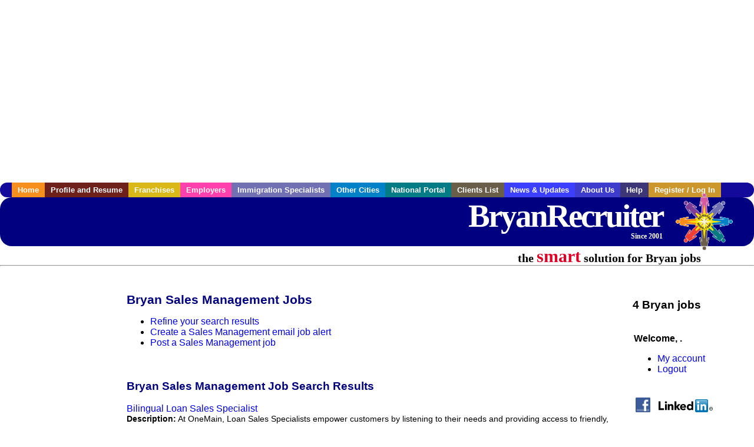

--- FILE ---
content_type: text/html; charset=utf-8
request_url: https://accounts.google.com/o/oauth2/postmessageRelay?parent=https%3A%2F%2Fwww.bryanrecruiter.com&jsh=m%3B%2F_%2Fscs%2Fabc-static%2F_%2Fjs%2Fk%3Dgapi.lb.en.OE6tiwO4KJo.O%2Fd%3D1%2Frs%3DAHpOoo_Itz6IAL6GO-n8kgAepm47TBsg1Q%2Fm%3D__features__
body_size: 163
content:
<!DOCTYPE html><html><head><title></title><meta http-equiv="content-type" content="text/html; charset=utf-8"><meta http-equiv="X-UA-Compatible" content="IE=edge"><meta name="viewport" content="width=device-width, initial-scale=1, minimum-scale=1, maximum-scale=1, user-scalable=0"><script src='https://ssl.gstatic.com/accounts/o/2580342461-postmessagerelay.js' nonce="XQH65pHkLlJNecKVII8MNw"></script></head><body><script type="text/javascript" src="https://apis.google.com/js/rpc:shindig_random.js?onload=init" nonce="XQH65pHkLlJNecKVII8MNw"></script></body></html>

--- FILE ---
content_type: text/html; charset=utf-8
request_url: https://www.google.com/recaptcha/api2/aframe
body_size: 268
content:
<!DOCTYPE HTML><html><head><meta http-equiv="content-type" content="text/html; charset=UTF-8"></head><body><script nonce="EBZx0BADz6Du4XlWgym1gg">/** Anti-fraud and anti-abuse applications only. See google.com/recaptcha */ try{var clients={'sodar':'https://pagead2.googlesyndication.com/pagead/sodar?'};window.addEventListener("message",function(a){try{if(a.source===window.parent){var b=JSON.parse(a.data);var c=clients[b['id']];if(c){var d=document.createElement('img');d.src=c+b['params']+'&rc='+(localStorage.getItem("rc::a")?sessionStorage.getItem("rc::b"):"");window.document.body.appendChild(d);sessionStorage.setItem("rc::e",parseInt(sessionStorage.getItem("rc::e")||0)+1);localStorage.setItem("rc::h",'1768607045543');}}}catch(b){}});window.parent.postMessage("_grecaptcha_ready", "*");}catch(b){}</script></body></html>